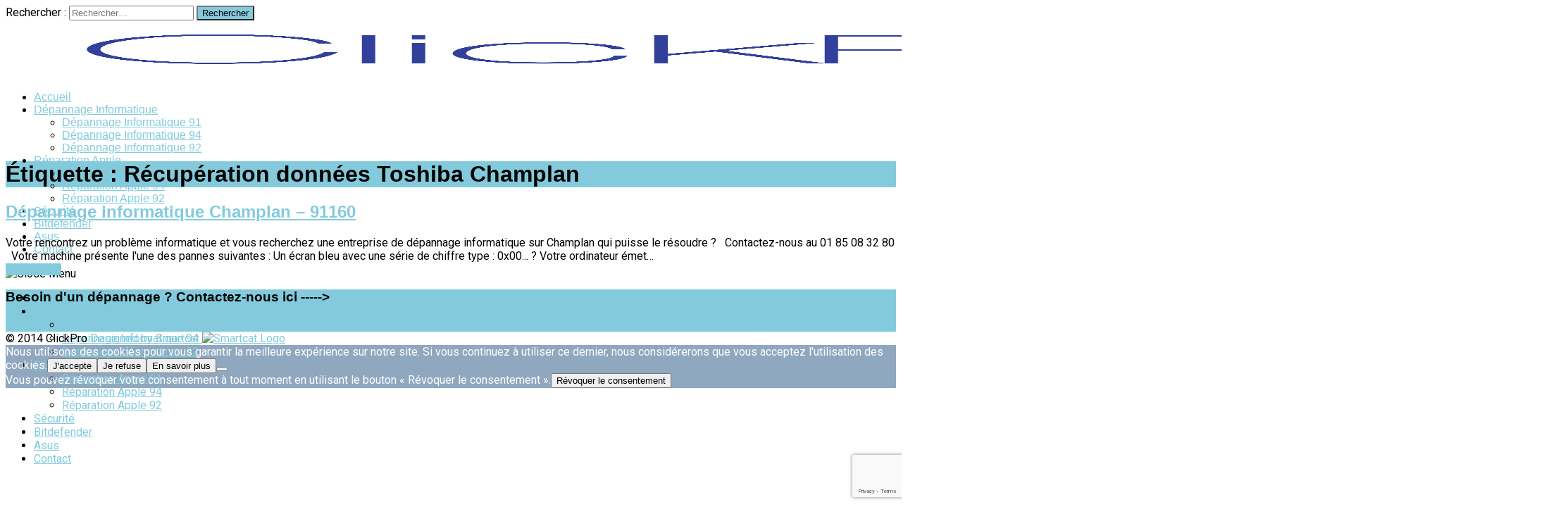

--- FILE ---
content_type: text/html; charset=utf-8
request_url: https://www.google.com/recaptcha/api2/anchor?ar=1&k=6Lc5itEUAAAAAHbJVSSXoCF2hpv-iNB0pnX3yXbg&co=aHR0cHM6Ly93d3cuY2xpY2twcm8uZnI6NDQz&hl=en&v=PoyoqOPhxBO7pBk68S4YbpHZ&size=invisible&anchor-ms=20000&execute-ms=30000&cb=m3qeni3xmetk
body_size: 48422
content:
<!DOCTYPE HTML><html dir="ltr" lang="en"><head><meta http-equiv="Content-Type" content="text/html; charset=UTF-8">
<meta http-equiv="X-UA-Compatible" content="IE=edge">
<title>reCAPTCHA</title>
<style type="text/css">
/* cyrillic-ext */
@font-face {
  font-family: 'Roboto';
  font-style: normal;
  font-weight: 400;
  font-stretch: 100%;
  src: url(//fonts.gstatic.com/s/roboto/v48/KFO7CnqEu92Fr1ME7kSn66aGLdTylUAMa3GUBHMdazTgWw.woff2) format('woff2');
  unicode-range: U+0460-052F, U+1C80-1C8A, U+20B4, U+2DE0-2DFF, U+A640-A69F, U+FE2E-FE2F;
}
/* cyrillic */
@font-face {
  font-family: 'Roboto';
  font-style: normal;
  font-weight: 400;
  font-stretch: 100%;
  src: url(//fonts.gstatic.com/s/roboto/v48/KFO7CnqEu92Fr1ME7kSn66aGLdTylUAMa3iUBHMdazTgWw.woff2) format('woff2');
  unicode-range: U+0301, U+0400-045F, U+0490-0491, U+04B0-04B1, U+2116;
}
/* greek-ext */
@font-face {
  font-family: 'Roboto';
  font-style: normal;
  font-weight: 400;
  font-stretch: 100%;
  src: url(//fonts.gstatic.com/s/roboto/v48/KFO7CnqEu92Fr1ME7kSn66aGLdTylUAMa3CUBHMdazTgWw.woff2) format('woff2');
  unicode-range: U+1F00-1FFF;
}
/* greek */
@font-face {
  font-family: 'Roboto';
  font-style: normal;
  font-weight: 400;
  font-stretch: 100%;
  src: url(//fonts.gstatic.com/s/roboto/v48/KFO7CnqEu92Fr1ME7kSn66aGLdTylUAMa3-UBHMdazTgWw.woff2) format('woff2');
  unicode-range: U+0370-0377, U+037A-037F, U+0384-038A, U+038C, U+038E-03A1, U+03A3-03FF;
}
/* math */
@font-face {
  font-family: 'Roboto';
  font-style: normal;
  font-weight: 400;
  font-stretch: 100%;
  src: url(//fonts.gstatic.com/s/roboto/v48/KFO7CnqEu92Fr1ME7kSn66aGLdTylUAMawCUBHMdazTgWw.woff2) format('woff2');
  unicode-range: U+0302-0303, U+0305, U+0307-0308, U+0310, U+0312, U+0315, U+031A, U+0326-0327, U+032C, U+032F-0330, U+0332-0333, U+0338, U+033A, U+0346, U+034D, U+0391-03A1, U+03A3-03A9, U+03B1-03C9, U+03D1, U+03D5-03D6, U+03F0-03F1, U+03F4-03F5, U+2016-2017, U+2034-2038, U+203C, U+2040, U+2043, U+2047, U+2050, U+2057, U+205F, U+2070-2071, U+2074-208E, U+2090-209C, U+20D0-20DC, U+20E1, U+20E5-20EF, U+2100-2112, U+2114-2115, U+2117-2121, U+2123-214F, U+2190, U+2192, U+2194-21AE, U+21B0-21E5, U+21F1-21F2, U+21F4-2211, U+2213-2214, U+2216-22FF, U+2308-230B, U+2310, U+2319, U+231C-2321, U+2336-237A, U+237C, U+2395, U+239B-23B7, U+23D0, U+23DC-23E1, U+2474-2475, U+25AF, U+25B3, U+25B7, U+25BD, U+25C1, U+25CA, U+25CC, U+25FB, U+266D-266F, U+27C0-27FF, U+2900-2AFF, U+2B0E-2B11, U+2B30-2B4C, U+2BFE, U+3030, U+FF5B, U+FF5D, U+1D400-1D7FF, U+1EE00-1EEFF;
}
/* symbols */
@font-face {
  font-family: 'Roboto';
  font-style: normal;
  font-weight: 400;
  font-stretch: 100%;
  src: url(//fonts.gstatic.com/s/roboto/v48/KFO7CnqEu92Fr1ME7kSn66aGLdTylUAMaxKUBHMdazTgWw.woff2) format('woff2');
  unicode-range: U+0001-000C, U+000E-001F, U+007F-009F, U+20DD-20E0, U+20E2-20E4, U+2150-218F, U+2190, U+2192, U+2194-2199, U+21AF, U+21E6-21F0, U+21F3, U+2218-2219, U+2299, U+22C4-22C6, U+2300-243F, U+2440-244A, U+2460-24FF, U+25A0-27BF, U+2800-28FF, U+2921-2922, U+2981, U+29BF, U+29EB, U+2B00-2BFF, U+4DC0-4DFF, U+FFF9-FFFB, U+10140-1018E, U+10190-1019C, U+101A0, U+101D0-101FD, U+102E0-102FB, U+10E60-10E7E, U+1D2C0-1D2D3, U+1D2E0-1D37F, U+1F000-1F0FF, U+1F100-1F1AD, U+1F1E6-1F1FF, U+1F30D-1F30F, U+1F315, U+1F31C, U+1F31E, U+1F320-1F32C, U+1F336, U+1F378, U+1F37D, U+1F382, U+1F393-1F39F, U+1F3A7-1F3A8, U+1F3AC-1F3AF, U+1F3C2, U+1F3C4-1F3C6, U+1F3CA-1F3CE, U+1F3D4-1F3E0, U+1F3ED, U+1F3F1-1F3F3, U+1F3F5-1F3F7, U+1F408, U+1F415, U+1F41F, U+1F426, U+1F43F, U+1F441-1F442, U+1F444, U+1F446-1F449, U+1F44C-1F44E, U+1F453, U+1F46A, U+1F47D, U+1F4A3, U+1F4B0, U+1F4B3, U+1F4B9, U+1F4BB, U+1F4BF, U+1F4C8-1F4CB, U+1F4D6, U+1F4DA, U+1F4DF, U+1F4E3-1F4E6, U+1F4EA-1F4ED, U+1F4F7, U+1F4F9-1F4FB, U+1F4FD-1F4FE, U+1F503, U+1F507-1F50B, U+1F50D, U+1F512-1F513, U+1F53E-1F54A, U+1F54F-1F5FA, U+1F610, U+1F650-1F67F, U+1F687, U+1F68D, U+1F691, U+1F694, U+1F698, U+1F6AD, U+1F6B2, U+1F6B9-1F6BA, U+1F6BC, U+1F6C6-1F6CF, U+1F6D3-1F6D7, U+1F6E0-1F6EA, U+1F6F0-1F6F3, U+1F6F7-1F6FC, U+1F700-1F7FF, U+1F800-1F80B, U+1F810-1F847, U+1F850-1F859, U+1F860-1F887, U+1F890-1F8AD, U+1F8B0-1F8BB, U+1F8C0-1F8C1, U+1F900-1F90B, U+1F93B, U+1F946, U+1F984, U+1F996, U+1F9E9, U+1FA00-1FA6F, U+1FA70-1FA7C, U+1FA80-1FA89, U+1FA8F-1FAC6, U+1FACE-1FADC, U+1FADF-1FAE9, U+1FAF0-1FAF8, U+1FB00-1FBFF;
}
/* vietnamese */
@font-face {
  font-family: 'Roboto';
  font-style: normal;
  font-weight: 400;
  font-stretch: 100%;
  src: url(//fonts.gstatic.com/s/roboto/v48/KFO7CnqEu92Fr1ME7kSn66aGLdTylUAMa3OUBHMdazTgWw.woff2) format('woff2');
  unicode-range: U+0102-0103, U+0110-0111, U+0128-0129, U+0168-0169, U+01A0-01A1, U+01AF-01B0, U+0300-0301, U+0303-0304, U+0308-0309, U+0323, U+0329, U+1EA0-1EF9, U+20AB;
}
/* latin-ext */
@font-face {
  font-family: 'Roboto';
  font-style: normal;
  font-weight: 400;
  font-stretch: 100%;
  src: url(//fonts.gstatic.com/s/roboto/v48/KFO7CnqEu92Fr1ME7kSn66aGLdTylUAMa3KUBHMdazTgWw.woff2) format('woff2');
  unicode-range: U+0100-02BA, U+02BD-02C5, U+02C7-02CC, U+02CE-02D7, U+02DD-02FF, U+0304, U+0308, U+0329, U+1D00-1DBF, U+1E00-1E9F, U+1EF2-1EFF, U+2020, U+20A0-20AB, U+20AD-20C0, U+2113, U+2C60-2C7F, U+A720-A7FF;
}
/* latin */
@font-face {
  font-family: 'Roboto';
  font-style: normal;
  font-weight: 400;
  font-stretch: 100%;
  src: url(//fonts.gstatic.com/s/roboto/v48/KFO7CnqEu92Fr1ME7kSn66aGLdTylUAMa3yUBHMdazQ.woff2) format('woff2');
  unicode-range: U+0000-00FF, U+0131, U+0152-0153, U+02BB-02BC, U+02C6, U+02DA, U+02DC, U+0304, U+0308, U+0329, U+2000-206F, U+20AC, U+2122, U+2191, U+2193, U+2212, U+2215, U+FEFF, U+FFFD;
}
/* cyrillic-ext */
@font-face {
  font-family: 'Roboto';
  font-style: normal;
  font-weight: 500;
  font-stretch: 100%;
  src: url(//fonts.gstatic.com/s/roboto/v48/KFO7CnqEu92Fr1ME7kSn66aGLdTylUAMa3GUBHMdazTgWw.woff2) format('woff2');
  unicode-range: U+0460-052F, U+1C80-1C8A, U+20B4, U+2DE0-2DFF, U+A640-A69F, U+FE2E-FE2F;
}
/* cyrillic */
@font-face {
  font-family: 'Roboto';
  font-style: normal;
  font-weight: 500;
  font-stretch: 100%;
  src: url(//fonts.gstatic.com/s/roboto/v48/KFO7CnqEu92Fr1ME7kSn66aGLdTylUAMa3iUBHMdazTgWw.woff2) format('woff2');
  unicode-range: U+0301, U+0400-045F, U+0490-0491, U+04B0-04B1, U+2116;
}
/* greek-ext */
@font-face {
  font-family: 'Roboto';
  font-style: normal;
  font-weight: 500;
  font-stretch: 100%;
  src: url(//fonts.gstatic.com/s/roboto/v48/KFO7CnqEu92Fr1ME7kSn66aGLdTylUAMa3CUBHMdazTgWw.woff2) format('woff2');
  unicode-range: U+1F00-1FFF;
}
/* greek */
@font-face {
  font-family: 'Roboto';
  font-style: normal;
  font-weight: 500;
  font-stretch: 100%;
  src: url(//fonts.gstatic.com/s/roboto/v48/KFO7CnqEu92Fr1ME7kSn66aGLdTylUAMa3-UBHMdazTgWw.woff2) format('woff2');
  unicode-range: U+0370-0377, U+037A-037F, U+0384-038A, U+038C, U+038E-03A1, U+03A3-03FF;
}
/* math */
@font-face {
  font-family: 'Roboto';
  font-style: normal;
  font-weight: 500;
  font-stretch: 100%;
  src: url(//fonts.gstatic.com/s/roboto/v48/KFO7CnqEu92Fr1ME7kSn66aGLdTylUAMawCUBHMdazTgWw.woff2) format('woff2');
  unicode-range: U+0302-0303, U+0305, U+0307-0308, U+0310, U+0312, U+0315, U+031A, U+0326-0327, U+032C, U+032F-0330, U+0332-0333, U+0338, U+033A, U+0346, U+034D, U+0391-03A1, U+03A3-03A9, U+03B1-03C9, U+03D1, U+03D5-03D6, U+03F0-03F1, U+03F4-03F5, U+2016-2017, U+2034-2038, U+203C, U+2040, U+2043, U+2047, U+2050, U+2057, U+205F, U+2070-2071, U+2074-208E, U+2090-209C, U+20D0-20DC, U+20E1, U+20E5-20EF, U+2100-2112, U+2114-2115, U+2117-2121, U+2123-214F, U+2190, U+2192, U+2194-21AE, U+21B0-21E5, U+21F1-21F2, U+21F4-2211, U+2213-2214, U+2216-22FF, U+2308-230B, U+2310, U+2319, U+231C-2321, U+2336-237A, U+237C, U+2395, U+239B-23B7, U+23D0, U+23DC-23E1, U+2474-2475, U+25AF, U+25B3, U+25B7, U+25BD, U+25C1, U+25CA, U+25CC, U+25FB, U+266D-266F, U+27C0-27FF, U+2900-2AFF, U+2B0E-2B11, U+2B30-2B4C, U+2BFE, U+3030, U+FF5B, U+FF5D, U+1D400-1D7FF, U+1EE00-1EEFF;
}
/* symbols */
@font-face {
  font-family: 'Roboto';
  font-style: normal;
  font-weight: 500;
  font-stretch: 100%;
  src: url(//fonts.gstatic.com/s/roboto/v48/KFO7CnqEu92Fr1ME7kSn66aGLdTylUAMaxKUBHMdazTgWw.woff2) format('woff2');
  unicode-range: U+0001-000C, U+000E-001F, U+007F-009F, U+20DD-20E0, U+20E2-20E4, U+2150-218F, U+2190, U+2192, U+2194-2199, U+21AF, U+21E6-21F0, U+21F3, U+2218-2219, U+2299, U+22C4-22C6, U+2300-243F, U+2440-244A, U+2460-24FF, U+25A0-27BF, U+2800-28FF, U+2921-2922, U+2981, U+29BF, U+29EB, U+2B00-2BFF, U+4DC0-4DFF, U+FFF9-FFFB, U+10140-1018E, U+10190-1019C, U+101A0, U+101D0-101FD, U+102E0-102FB, U+10E60-10E7E, U+1D2C0-1D2D3, U+1D2E0-1D37F, U+1F000-1F0FF, U+1F100-1F1AD, U+1F1E6-1F1FF, U+1F30D-1F30F, U+1F315, U+1F31C, U+1F31E, U+1F320-1F32C, U+1F336, U+1F378, U+1F37D, U+1F382, U+1F393-1F39F, U+1F3A7-1F3A8, U+1F3AC-1F3AF, U+1F3C2, U+1F3C4-1F3C6, U+1F3CA-1F3CE, U+1F3D4-1F3E0, U+1F3ED, U+1F3F1-1F3F3, U+1F3F5-1F3F7, U+1F408, U+1F415, U+1F41F, U+1F426, U+1F43F, U+1F441-1F442, U+1F444, U+1F446-1F449, U+1F44C-1F44E, U+1F453, U+1F46A, U+1F47D, U+1F4A3, U+1F4B0, U+1F4B3, U+1F4B9, U+1F4BB, U+1F4BF, U+1F4C8-1F4CB, U+1F4D6, U+1F4DA, U+1F4DF, U+1F4E3-1F4E6, U+1F4EA-1F4ED, U+1F4F7, U+1F4F9-1F4FB, U+1F4FD-1F4FE, U+1F503, U+1F507-1F50B, U+1F50D, U+1F512-1F513, U+1F53E-1F54A, U+1F54F-1F5FA, U+1F610, U+1F650-1F67F, U+1F687, U+1F68D, U+1F691, U+1F694, U+1F698, U+1F6AD, U+1F6B2, U+1F6B9-1F6BA, U+1F6BC, U+1F6C6-1F6CF, U+1F6D3-1F6D7, U+1F6E0-1F6EA, U+1F6F0-1F6F3, U+1F6F7-1F6FC, U+1F700-1F7FF, U+1F800-1F80B, U+1F810-1F847, U+1F850-1F859, U+1F860-1F887, U+1F890-1F8AD, U+1F8B0-1F8BB, U+1F8C0-1F8C1, U+1F900-1F90B, U+1F93B, U+1F946, U+1F984, U+1F996, U+1F9E9, U+1FA00-1FA6F, U+1FA70-1FA7C, U+1FA80-1FA89, U+1FA8F-1FAC6, U+1FACE-1FADC, U+1FADF-1FAE9, U+1FAF0-1FAF8, U+1FB00-1FBFF;
}
/* vietnamese */
@font-face {
  font-family: 'Roboto';
  font-style: normal;
  font-weight: 500;
  font-stretch: 100%;
  src: url(//fonts.gstatic.com/s/roboto/v48/KFO7CnqEu92Fr1ME7kSn66aGLdTylUAMa3OUBHMdazTgWw.woff2) format('woff2');
  unicode-range: U+0102-0103, U+0110-0111, U+0128-0129, U+0168-0169, U+01A0-01A1, U+01AF-01B0, U+0300-0301, U+0303-0304, U+0308-0309, U+0323, U+0329, U+1EA0-1EF9, U+20AB;
}
/* latin-ext */
@font-face {
  font-family: 'Roboto';
  font-style: normal;
  font-weight: 500;
  font-stretch: 100%;
  src: url(//fonts.gstatic.com/s/roboto/v48/KFO7CnqEu92Fr1ME7kSn66aGLdTylUAMa3KUBHMdazTgWw.woff2) format('woff2');
  unicode-range: U+0100-02BA, U+02BD-02C5, U+02C7-02CC, U+02CE-02D7, U+02DD-02FF, U+0304, U+0308, U+0329, U+1D00-1DBF, U+1E00-1E9F, U+1EF2-1EFF, U+2020, U+20A0-20AB, U+20AD-20C0, U+2113, U+2C60-2C7F, U+A720-A7FF;
}
/* latin */
@font-face {
  font-family: 'Roboto';
  font-style: normal;
  font-weight: 500;
  font-stretch: 100%;
  src: url(//fonts.gstatic.com/s/roboto/v48/KFO7CnqEu92Fr1ME7kSn66aGLdTylUAMa3yUBHMdazQ.woff2) format('woff2');
  unicode-range: U+0000-00FF, U+0131, U+0152-0153, U+02BB-02BC, U+02C6, U+02DA, U+02DC, U+0304, U+0308, U+0329, U+2000-206F, U+20AC, U+2122, U+2191, U+2193, U+2212, U+2215, U+FEFF, U+FFFD;
}
/* cyrillic-ext */
@font-face {
  font-family: 'Roboto';
  font-style: normal;
  font-weight: 900;
  font-stretch: 100%;
  src: url(//fonts.gstatic.com/s/roboto/v48/KFO7CnqEu92Fr1ME7kSn66aGLdTylUAMa3GUBHMdazTgWw.woff2) format('woff2');
  unicode-range: U+0460-052F, U+1C80-1C8A, U+20B4, U+2DE0-2DFF, U+A640-A69F, U+FE2E-FE2F;
}
/* cyrillic */
@font-face {
  font-family: 'Roboto';
  font-style: normal;
  font-weight: 900;
  font-stretch: 100%;
  src: url(//fonts.gstatic.com/s/roboto/v48/KFO7CnqEu92Fr1ME7kSn66aGLdTylUAMa3iUBHMdazTgWw.woff2) format('woff2');
  unicode-range: U+0301, U+0400-045F, U+0490-0491, U+04B0-04B1, U+2116;
}
/* greek-ext */
@font-face {
  font-family: 'Roboto';
  font-style: normal;
  font-weight: 900;
  font-stretch: 100%;
  src: url(//fonts.gstatic.com/s/roboto/v48/KFO7CnqEu92Fr1ME7kSn66aGLdTylUAMa3CUBHMdazTgWw.woff2) format('woff2');
  unicode-range: U+1F00-1FFF;
}
/* greek */
@font-face {
  font-family: 'Roboto';
  font-style: normal;
  font-weight: 900;
  font-stretch: 100%;
  src: url(//fonts.gstatic.com/s/roboto/v48/KFO7CnqEu92Fr1ME7kSn66aGLdTylUAMa3-UBHMdazTgWw.woff2) format('woff2');
  unicode-range: U+0370-0377, U+037A-037F, U+0384-038A, U+038C, U+038E-03A1, U+03A3-03FF;
}
/* math */
@font-face {
  font-family: 'Roboto';
  font-style: normal;
  font-weight: 900;
  font-stretch: 100%;
  src: url(//fonts.gstatic.com/s/roboto/v48/KFO7CnqEu92Fr1ME7kSn66aGLdTylUAMawCUBHMdazTgWw.woff2) format('woff2');
  unicode-range: U+0302-0303, U+0305, U+0307-0308, U+0310, U+0312, U+0315, U+031A, U+0326-0327, U+032C, U+032F-0330, U+0332-0333, U+0338, U+033A, U+0346, U+034D, U+0391-03A1, U+03A3-03A9, U+03B1-03C9, U+03D1, U+03D5-03D6, U+03F0-03F1, U+03F4-03F5, U+2016-2017, U+2034-2038, U+203C, U+2040, U+2043, U+2047, U+2050, U+2057, U+205F, U+2070-2071, U+2074-208E, U+2090-209C, U+20D0-20DC, U+20E1, U+20E5-20EF, U+2100-2112, U+2114-2115, U+2117-2121, U+2123-214F, U+2190, U+2192, U+2194-21AE, U+21B0-21E5, U+21F1-21F2, U+21F4-2211, U+2213-2214, U+2216-22FF, U+2308-230B, U+2310, U+2319, U+231C-2321, U+2336-237A, U+237C, U+2395, U+239B-23B7, U+23D0, U+23DC-23E1, U+2474-2475, U+25AF, U+25B3, U+25B7, U+25BD, U+25C1, U+25CA, U+25CC, U+25FB, U+266D-266F, U+27C0-27FF, U+2900-2AFF, U+2B0E-2B11, U+2B30-2B4C, U+2BFE, U+3030, U+FF5B, U+FF5D, U+1D400-1D7FF, U+1EE00-1EEFF;
}
/* symbols */
@font-face {
  font-family: 'Roboto';
  font-style: normal;
  font-weight: 900;
  font-stretch: 100%;
  src: url(//fonts.gstatic.com/s/roboto/v48/KFO7CnqEu92Fr1ME7kSn66aGLdTylUAMaxKUBHMdazTgWw.woff2) format('woff2');
  unicode-range: U+0001-000C, U+000E-001F, U+007F-009F, U+20DD-20E0, U+20E2-20E4, U+2150-218F, U+2190, U+2192, U+2194-2199, U+21AF, U+21E6-21F0, U+21F3, U+2218-2219, U+2299, U+22C4-22C6, U+2300-243F, U+2440-244A, U+2460-24FF, U+25A0-27BF, U+2800-28FF, U+2921-2922, U+2981, U+29BF, U+29EB, U+2B00-2BFF, U+4DC0-4DFF, U+FFF9-FFFB, U+10140-1018E, U+10190-1019C, U+101A0, U+101D0-101FD, U+102E0-102FB, U+10E60-10E7E, U+1D2C0-1D2D3, U+1D2E0-1D37F, U+1F000-1F0FF, U+1F100-1F1AD, U+1F1E6-1F1FF, U+1F30D-1F30F, U+1F315, U+1F31C, U+1F31E, U+1F320-1F32C, U+1F336, U+1F378, U+1F37D, U+1F382, U+1F393-1F39F, U+1F3A7-1F3A8, U+1F3AC-1F3AF, U+1F3C2, U+1F3C4-1F3C6, U+1F3CA-1F3CE, U+1F3D4-1F3E0, U+1F3ED, U+1F3F1-1F3F3, U+1F3F5-1F3F7, U+1F408, U+1F415, U+1F41F, U+1F426, U+1F43F, U+1F441-1F442, U+1F444, U+1F446-1F449, U+1F44C-1F44E, U+1F453, U+1F46A, U+1F47D, U+1F4A3, U+1F4B0, U+1F4B3, U+1F4B9, U+1F4BB, U+1F4BF, U+1F4C8-1F4CB, U+1F4D6, U+1F4DA, U+1F4DF, U+1F4E3-1F4E6, U+1F4EA-1F4ED, U+1F4F7, U+1F4F9-1F4FB, U+1F4FD-1F4FE, U+1F503, U+1F507-1F50B, U+1F50D, U+1F512-1F513, U+1F53E-1F54A, U+1F54F-1F5FA, U+1F610, U+1F650-1F67F, U+1F687, U+1F68D, U+1F691, U+1F694, U+1F698, U+1F6AD, U+1F6B2, U+1F6B9-1F6BA, U+1F6BC, U+1F6C6-1F6CF, U+1F6D3-1F6D7, U+1F6E0-1F6EA, U+1F6F0-1F6F3, U+1F6F7-1F6FC, U+1F700-1F7FF, U+1F800-1F80B, U+1F810-1F847, U+1F850-1F859, U+1F860-1F887, U+1F890-1F8AD, U+1F8B0-1F8BB, U+1F8C0-1F8C1, U+1F900-1F90B, U+1F93B, U+1F946, U+1F984, U+1F996, U+1F9E9, U+1FA00-1FA6F, U+1FA70-1FA7C, U+1FA80-1FA89, U+1FA8F-1FAC6, U+1FACE-1FADC, U+1FADF-1FAE9, U+1FAF0-1FAF8, U+1FB00-1FBFF;
}
/* vietnamese */
@font-face {
  font-family: 'Roboto';
  font-style: normal;
  font-weight: 900;
  font-stretch: 100%;
  src: url(//fonts.gstatic.com/s/roboto/v48/KFO7CnqEu92Fr1ME7kSn66aGLdTylUAMa3OUBHMdazTgWw.woff2) format('woff2');
  unicode-range: U+0102-0103, U+0110-0111, U+0128-0129, U+0168-0169, U+01A0-01A1, U+01AF-01B0, U+0300-0301, U+0303-0304, U+0308-0309, U+0323, U+0329, U+1EA0-1EF9, U+20AB;
}
/* latin-ext */
@font-face {
  font-family: 'Roboto';
  font-style: normal;
  font-weight: 900;
  font-stretch: 100%;
  src: url(//fonts.gstatic.com/s/roboto/v48/KFO7CnqEu92Fr1ME7kSn66aGLdTylUAMa3KUBHMdazTgWw.woff2) format('woff2');
  unicode-range: U+0100-02BA, U+02BD-02C5, U+02C7-02CC, U+02CE-02D7, U+02DD-02FF, U+0304, U+0308, U+0329, U+1D00-1DBF, U+1E00-1E9F, U+1EF2-1EFF, U+2020, U+20A0-20AB, U+20AD-20C0, U+2113, U+2C60-2C7F, U+A720-A7FF;
}
/* latin */
@font-face {
  font-family: 'Roboto';
  font-style: normal;
  font-weight: 900;
  font-stretch: 100%;
  src: url(//fonts.gstatic.com/s/roboto/v48/KFO7CnqEu92Fr1ME7kSn66aGLdTylUAMa3yUBHMdazQ.woff2) format('woff2');
  unicode-range: U+0000-00FF, U+0131, U+0152-0153, U+02BB-02BC, U+02C6, U+02DA, U+02DC, U+0304, U+0308, U+0329, U+2000-206F, U+20AC, U+2122, U+2191, U+2193, U+2212, U+2215, U+FEFF, U+FFFD;
}

</style>
<link rel="stylesheet" type="text/css" href="https://www.gstatic.com/recaptcha/releases/PoyoqOPhxBO7pBk68S4YbpHZ/styles__ltr.css">
<script nonce="CTW6-15yi6GqUY9FllsdCg" type="text/javascript">window['__recaptcha_api'] = 'https://www.google.com/recaptcha/api2/';</script>
<script type="text/javascript" src="https://www.gstatic.com/recaptcha/releases/PoyoqOPhxBO7pBk68S4YbpHZ/recaptcha__en.js" nonce="CTW6-15yi6GqUY9FllsdCg">
      
    </script></head>
<body><div id="rc-anchor-alert" class="rc-anchor-alert"></div>
<input type="hidden" id="recaptcha-token" value="[base64]">
<script type="text/javascript" nonce="CTW6-15yi6GqUY9FllsdCg">
      recaptcha.anchor.Main.init("[\x22ainput\x22,[\x22bgdata\x22,\x22\x22,\[base64]/[base64]/UltIKytdPWE6KGE8MjA0OD9SW0grK109YT4+NnwxOTI6KChhJjY0NTEyKT09NTUyOTYmJnErMTxoLmxlbmd0aCYmKGguY2hhckNvZGVBdChxKzEpJjY0NTEyKT09NTYzMjA/[base64]/MjU1OlI/[base64]/[base64]/[base64]/[base64]/[base64]/[base64]/[base64]/[base64]/[base64]/[base64]\x22,\[base64]\x22,\x22cijCpMKtEgE/[base64]/DrRfCjMOXw5Uvw49zw51nfGp2E8KrPg3Cl8K3d8O5AFNNTRbDqmVWwpvDpUNTPMKhw4BrwoVnw508woJuZ0hYOcOlRMOcw5ZgwqpFw57DtcKzHcKDwpdODDwQRsK/wqNjBj8CdBAAwoLDmcOdHcKyJcOJGxjClyzCt8OqHcKEBENhw7vDhsOKW8OwwrwZLcKTKFTCqMOOw6zCsXnCtT1xw7/Ch8Ozw5s6b2xSLcKeHAfCjBHCp1sBwp3Dr8OTw4jDswvDqTBRKyFXSMK1wqU9EMOiw7NBwpJiHcKfwp/Dh8OLw4o7w7PCtRpBMy/CtcOow6VlTcKvw5/DoMKTw7zCugQvwoJtRDUrSV4Sw45Jwr13w5p/EsK1H8Osw5jDvUh5N8OXw4vDrcO5JlFdw4PCp17DkmHDrRHCncKBZQZzK8OORMOSw4Zfw7LCinbClMOow4fCksOPw50/bXRKS8OJRi3CnMOlMSgWw4EFwqHDjcOZw6HCt8O7wp/CpzlGw6/CosKzwqt2wqHDjCJ2wqPDqMKNw45MwpscH8KJE8O1w6/[base64]/DqnPCuTsgw5/CjsKOPMK8wqcEw7NMwozChcOcWMOUFkzCmsKww47DlzjCp3LDucKQw5NwDsOPS00RQMKOK8KOLMKlLUYsHMKowpAKKGbChMKiecO6w58OwosMZ01tw59LwpnDr8Kgf8Kwwp4Iw7/Dg8KdwpHDnXUkRsKgwozDv0/DicOkw6MPwotVwq7CjcObw4HCgyhqw59LwoVdw7rCsgLDkUMcH1BzLMKkwpwhQMOmw5jDvE3Di8Ovw5pySMK9f2LCv8KFLh8WYikWwqtCwotNVUrDiMOpehDCqsOEH2MNwqtBIMOiw4bDlQPCqVvCqxvDm8KCw5jCrcOAdsKyZU/DlEZqw6tDVsONw6Fgw45TI8OMKzfDn8K0O8Kkw5PDqsKEbR8mNMKUwoLDu0dOwqTCskfCosOcGcO2OzvCmRzCpBTCmMOUHkrDtiIewqZGK1p/NMOcw4BKJ8Kvw5PDpzHCui7DhcKdw4jDjgNtw7nDiipCGsOcwp/DgzXCrQ1IwpHCn1sJw7jCvsKqW8OgVMO6w5/Ch1ZTZirDlShQwqpIOzXCqSYmwpvDmcKJSl0fwrhZwrolwq0+w6UzJsOUBsOAwpQ+wqw6d17DqCwLC8ObwobCiDtpwp4Xwo/Dt8ODJsK9VcOrQHQ+wqwMwrjCncOAVcKxH0ZYDMO1GhXDj2/DkUfCucK2M8Oxw6sXEsOuw4nCoWoWwp7CqcO6W8Kuwp/CpFrDoVB1wosLw7s9wp1LwrkEw49hRMKWGMKdw7TDvsORFsKdDwnDrjEZd8OBwpbDmMORw5B3c8OrP8OZwoTDjcKeLFd9w6/CiE/DpsKCKsOWwoPDug3DtQgofsONE390B8OAwqJ5wqVBw5HDrsOGN3Vbw47CrHTDhMOmS2R6w7/Cs2HClsOzwpjDqwDDnSElKmHDpi4+JsOtwqLCqjHCucK5QwTCqEBvA0BNXcK7QHvDpcOawpFtwoA5w6hNIcKvwrPDrMOIwobDmljDgmt7IcKgBMOISSPDlcObfAUYa8OyVUJRHG/Dg8OTwrPDp1LDqsKJw4osw7oDw7oCwpg1CnTCpsOcIcKWHcOpN8OwQcKiw6J6w4xeVD4nTggcw5nDlmfDomdFwoHCj8OXcC8pHQ/CucK3GRI+F8KWMR3Cg8KAAiIjwoRswr/[base64]/[base64]/w5LCi8O7w6zCn1Few48xTsKbeMOEY3PCinpOw5poAVTDqRjCl8O8w5TClnRcawTDsR1vR8KCwp53Px1mf15iY0tyGlzClF/CjsKfKDLDhBTCnALCsS3CpRnDvQfDvGnDncOYV8K5QhLCrMO3QGkXAjBqfhvCuX4yRyF+RcKiw6vDjcOhZsOyYsOuYcKrams6UWwmw7rDhsKwY0pow7nCoFPDpMOtwoDCq2rChh8Tw4JWw6k8LcKAw4XDvHIEw5fDrT/DhcOdGMOQw418NMOoXwBbJsKYw6dawo3DjzrDosOvw7DCksK8wrY7w6/[base64]/DtCHCt8OzOMKfd3IFWcKxw40BPwbCuwnChHIzGsODHMOnwpTCviXDt8OZYAvDqCbCmVg4ZsKxwrXCnQjDmjvCi0nDikjDvWHDsTRIASfCr8K3AsORwq3Ct8O/[base64]/JFLDisOew5DCpl/Dt8Kew6TChsOnw4U+T8Ogc8K2Y8OVd8KBwo9uTsO8dzVew6HDoBs0wpphw4PDkEHDrsKQY8KJPT3DrsOYwofDiAlDwr0yEhg5w6I8XMKiFsKaw5p0A1FkwqVoPQTCv2tJa8OVcysqVsKdw7XCqQhhM8KlcsKpX8O7D2LDpgjChMOCwrLDmsKEwr/Dn8KiUcKdwqZeRcKBw5V+wrHCowNIwpJkw73ClgnDqHkHIcOmMsONTx9lwrQERsOXT8O+TQJrVCrDogHDrXzCnBLDpcOUasOPwrDDuwx7wpUCQsKSUVPCkMOOw5Z8XE1zw5I6w4ReTMO2wokKDkDDjCYawoRpwowUdmMrw4nDjMOCVE/Ci3rCvMOXX8OiDcKxPlVtfMKOwpHCtMKHwrQ1XcKgwqtnNBsleivDrcKDwolPwo89IcKTw5wbCxtZJQnDoRhwwpfCvcKAw5zCmn5Ew74kThXCl8KdBWB6wqrDssKPViVEaUnDncO9w7Qqw4DDn8K/[base64]/CgsKDUE3DgMKcw4fDqygcwqxQw4PCnsK4C8KOAMKAMRRHw7FiV8OBMm0dwq7DmTjDtEVFwpJIChLDrMKBNXVpLifDvcOxw4Q8asKUwozCjsOZw6nCkBU7Zz7CmsKAwrvCglULwqXDiMORwrYRwr3DrMKHwrDCpsKYaChtwo/CsmnCpUs0woLDmsKAwoQUccKSw5lLfsKYwq0dbcK1wpjCt8OxbsO6BMOzw7nCm37CvMK/w450OsOJMMKfIcOaw7/[base64]/ZcOXfMK2FFvDln/CjMOsZXMGW8OPccKxwr/DrmvDrU01wozDpsOhWcOuw5XCgHnDlsO7w6TDqcODBcO+wrfDnxFFw7N1c8KAw5TCg19DfzfDqAdJwqHCosKpIcOOw7TChMKDJsKxw7J0dMONc8K5IsKtKEQGwrtfwpZxwoxfwrnDmXVCwq1XUGDChksywoHDhcOMSQIFPVJ2Vw/Dp8Owwq/CowF3w7QbKBRoPGV9wrIGaXcABGlRIXrCjA5jw7bDlC/[base64]/w6AYCsKbw499RMKBwpVHTcOvwrwkWMKOEcOhWcKsN8OZX8OUExfCgMKJw6dPwp/DugDChHjCgMK9woERc1QuMHzCpMOKwpjDkB3CiMKjUcKBHioKR8KFwoBGAcO5wpUkScO0woZkbMOeMsKpw74LO8KkAMOqwqXDmlRZw749ekXDl0zCscKDwp3DgEIDDBDDncK8wpg/w63CtsOIw6zDpUrDrxMVJxoHK8O4woxNSsO5w47CsMKYbMKLE8KGwowwwpnCkVbCrcO1R3U9W1nDmcKFMsOtwozDk8KCOwzCmhbCoE4xw5/CtsOrwoE5wp/CsiPDlyfDulQYR1E0NsK9dsO0Y8Oyw742wpUiKCLDvksnw7dtJwPDvcOFwrRZc8K1wqc8eV9EwrRFwoQnTsO1eyDDhnVtYcOJGFEYa8Kgwr0/w6TDmMOQdw7DgR7DvQzCvcO7EzbCgMOsw4vDvn7CnMODwrvDtVF0w4nChMK8HSpnwrAcw5YDRzvDikQRHcOwwrpuwr/DuRRPwoVmJMOXCsK4w6XCl8Kbw6fDpFA+wqkJwr3Cr8O0wpvDtUHDk8O8NcKGwqPCpBxPK1UfSgfClcKjw51qw5t4wpY6PMKjJcKowovDljrClBsEw49UClLDkcKKwq9ET0VxfcKUwpkRX8O3cUFEwqEWw553IwHDmcO/woXCkMK5MSBywqPDl8KqwoPCvD/Djm3CvGjCu8OGwpNRw64HwrLDnTTCi2swwpwocTbDq8K1O0DDpcKlLi3CgMOLU8K7chPDr8Oxw7DCjU8ZG8O0w5TCpzw2w5l5wpDDjhYew5cyT3xpS8OkwrV/w5Y0wrMXBVtdw48qwpplUjdrNsOLw6nDlGZLw4ZFTCsTcFbDlMKsw6wKesOeKcOGJMORPMOhwp7CiDFxw4TCn8KbB8K8w65NE8OyUB9wN05IwpR5wrxaGMOVAnDDjikzBMOlwrfDl8Kvw4UPXFnDqsK1VxFVcsKFw6fCq8Kxw5XCncKbwo/DosKCw6PCk3QwSsKnwpkrJCkLw6LCkwPDo8OcwovDmcOkS8OpwqHCs8K4wofCkAF4wpsMcMOLwolcwodrw6PDn8OBPmDCiXbCvSRVwpQWNMOMwrXDvsKiV8O/[base64]/DkwfCpcKswpt/[base64]/[base64]/DpMOzNsKKwpLCssOIEcOKw7vDgcOdwrDDo1JLZMOsw5PCosODw70ATCMpVMKMw4jDuh9Zw5JTw4bCqnNBwqvDsUjCuMKDwqDCjsOkwpLCjcKaQMOMJsO0TcODw7sPwpBuw7B/w4PCvMO1w7IFfMKGTVXCvQzDljXDhcKbwqHCi1zCksKJfxFedHbCvRzDtsODBcK/HGbCtcK4JlcqWcKNZlbCsMK8FMOww4N6Snszw7XDtcKvwpfDsCcywobDtMK/ZMK5A8OKdTzDgEFCcALDgkfCgAXCiy0xwrxFG8OJw7l0OcOUKcKUVcOmwrZoeivDpcK4w65YHcOHwr4fwpXCki8uw7vDqwQbT3F/LA7CrcKhw6phwonCtsOXwrhRwpzDtA4PwokKasKNJcOsTcKkwrLCkcKYJjHCp2ENwrwfwqpLwpgzw6FzC8ObwpPCqiMoHMOHBmfDr8KgEmLDqWlNVW/DmCXDtVbDkMKtw595wqJzbTrDljZLw7nChMKDwrxjIsKKOTXCpg7DhcOzw6c2cMOpw4AtW8KqworCscK3w4vDksKYwq9zw7ogf8O7wrNUwo7DnnxoQsOkw5TCmn1Iwo3Dn8KGARVMwr18wpzCm8Oxwo5Ke8OwwoQEwqjCssObGsOaRMO5w4xIXRDCg8Oewox/DRXCmzbCgyJNw6bDs1NvwonCu8OlaMKBLDZCwp3Dj8KtfFLCvsKefH3DsxfDhgrDhBskZ8OXQMK/R8Omw4l4w4RPwr3DhMK3woLCsS3CkMOowrsWw7fDlWXDmk5hLBMuOBHCgsKlwqA/[base64]/[base64]/DtBRlIsKoXTvCoW7CgsOKL8OQwoPDnWsHNcOFG8Kfwo0gwpjDnnbDixEDw6vCpsKhQMOaQcOkw4o9wp1MMMO+RCN/woxkFjjDmsKcw4d6J8O2wqjDsUhNBsOIw6zCo8ODw5jDgg8aCcOIVMKOwrctYhMvw7kMwrHDq8Kmwq0oDyPChA/[base64]/fxDClFPCuEtveUHDtQYjKcKkZsOVMmvCmm/DnsKDw7hiw7kJWQHCvMKMwpM9NHrCoizDhl9RAcObw5DDsy9Hw4nCp8OPMV05w6bCn8O6S1vCh0oNw51weMKRVMKzwpLDhXnDvcKfw7nClcKRwoQveMKKwq7Cni8aw7/DisOhUCHCthYVMjzCiU3Dj8OFw41GBBTDqkLDncOtwpsZwoDDvS3DkSdewp3CqAvDhsOuMQZ7PU3ClmTDn8Oew6LDsMKDfVTDtn/DmMK4FsOrw6HDjTZ0w6MrIcKwNgFdccOAw6p9wrTDrWoBTcOPO0ldw6vCrcO/w5jDqcKvw4TDvsKyw7Y7IsKdwoxqwpnDtcKiMHolw5jDqcKmwr7Cm8KURcKsw5Y6NH5Ww58ZwoZyLnBQw60/J8KvwpYCTjPDlQJaaWHCgsKhw6rCnMO3woZvOkPCoCXCrSfDl8OVdnLCrTrCqMO5w6ZMwrXCj8KCUMOIw7Y0HTAnwqzDu8KWJz1/BcKHWsOzdBHCpMKBw4Y5IsO8HW08w5LCu8KvScO7w5/DhB7CrUd1dxQqIw3DjMK/w5TCqxoCSMOtOcO4w7bDsMOzIMOqw6oNLcOUwpAZwqIWwpXCnMKMV8KawofCmsOsHcKaw6HCmsOFwp3CqhDDhS1Awq55BcOYw4bChcKlM8Ojw5/DvcOSNjwlw6HDvMObCsKof8KBw6wqTMOBNMKew5NcXcKhXhZ9wrXCk8OPEiEvFcKHwo7Dqg11VijCpMOGGMOQHm4NXzfDssKqCQ5HbltvGcKzQ27Du8OiUMKXaMOcwrjCtcOHeyPCjmNsw7/DvsOuwrbCicORSgrDsW3DnsOHwp0/XwXClcKvw4LCgsKcXMKDw5s6NG3CoX1tLhvDm8OyPBzDvV7DjQVawqBKWiHCk0sqw5nDlBIswrfDgMO4w5vCjR/CgMKPw4tPwrfDlcO4w4dnw7xLwrbDtCDCm8ObFU8IcsKoQxc8OMO1w4LCicOwwozDm8K8w4vCiMO8YXDDicKYw5TDv8OYYlQDw5glLiZVZsOjKsO2GsKKwrNxwqZHBz5Tw5jDrQoKwr9pw7HDrRhAwq7DgcOtwoXCoH1PfAkhen/[base64]/P8O8PyYaAhhiO8OlwpTDqsK0w7TCkcKQeMOzLU8HK8K+Wn0zwpXDoMOcwp7Co8O1w69aw7ZBcsKCwo3DiD3ClW9Rw70Jw6JHwo/DpE4EUBdjwqZiwrPCm8KaehUWTMOJwp4YPH9Kw7FHw7AmMn0owq/Cn1fDkGgeE8K7ZRvCnsKiL11aEBrDr8OYwpvDjjpRVcOMw4LChQdNM3vDrSXDi1EBw4xiaMKdworCnsKRK3wtw5TCpnvCiBF7wrkZw7DCjHsOOREzwqzCvsKJd8KKJmLDkE3DnMKQw4HDhWRpFMKnTVbCkR/[base64]/w6bCoCLDo8KvJsOxw4HDiMKswq0NZzfCnWLDvi8uw7pXwp7Di8Knw4XCncKVw4/DqihxRsK4VxcoSGbDl2MAwrHDuFTCiG7Cq8O9wpJAw6wqFsK8UcOqQ8Kaw7dLXj7Dq8K3wo97QMOkHTDCs8K2woLDkMOtVxzCmmocYsKLw7jCnFPCjVnCqB/CrsKoG8Ouwoh4C8O4VF8AFsOrwqTDssOCwrpGVnPDtMK1w6vChUzDpDHDqkMRF8O8RcOYwrXCpMOiwpjDuAvDmMOAQMKoIErDoMK8wq1yWG7DvE7DscKPThtuw5xxw5pSw5Fsw6rCoMO4XMOsw6vDtsO/ck8swrEVwqI+fcOaFlF+wpBLwrvCpMOOZB9HL8OXwpDCjMOJwrLCsCkmBsOmEMKBQyEGVWvCjW8Yw73DsMOMwrnChsKaw5/DmsKywpkuwp7DsScIwogKLDVvb8Kaw43DpALChzvCrC94w6XCjMOJB2PCoT1+fmfCslPCm3QFw4NMw6zDhMOPw6XDkE/DosKsw5nCmMOUwohvGcO8CcO4MzBgGSEMT8KEwpZlwrRgw5kHw7o2wrJsw6Igwq7Di8OcHHJ7w4R8Pg7DnsKYRMKXw7fCnMOhOcOpE3rDsTfCtsOgTx/[base64]/DqTTChyvCm8O7M8KmS0IndVDCmsOUFnjDqMOhw5zDo8O4AhwYwrrDiwXDqsKsw6xUw5k0DMONKcK5bcKXDhPDmU/CksOnOgRPw4Vqwp1YwrDDiHJoS2cwNcO1w4JfSg7CmsKSeMKWGsKdw75+w63CtgPChFvCln7DncKjG8KqPylrJDprQcK/K8KjLMODGXksw7LCqWzDh8OdX8KLwrLCjcONwq4mYMKnwoDCsQTChsKSwq3CnSBZwrNmw53CjsK8w4DClETDszV8wrLCv8Kiw6cEwofDnyARwqLCt0NdHsOFKsOowo1Ewqhyw43DrcOpQzRywq4Mw6vCr2/Cg3fCrxTCgHoqw5RsScKPX3vDohEcZ18rRsKSw4LCuRBowp7Du8Olw4jDgVRZOAQcw4nDhH3DskQJPwJ6YMKXwrAbbMOJw4HDlBotPcOAwqnCncKPbcOfWMOwwoZBYsOcKD4PZcOyw5PCvMKNwp5Fw5ogQnDDpXzDrcKMw4/CssOTcD0kJjkKMVPCmVDCnzDDjwxrwovCjTnCugPCtsKjw7BHwrA7N2VjPsOtw7LDkTdQwozCpXFTwrrCpEYqw5oXw4Ryw7cGwrrCgcOAOMK6wphZaVNMw43DhmfCpsKxU1ZpwojDpzZmNcOcATcwCg8aG8O/wofDj8OSVcK9wp3Dsj/DhDPCoS5xwovCsiLCnCjDp8OeZlslwqvDrSPDmTvCsMKvTjVoa8K0w6tkET7DusKVw7vDm8K5SsOtwqUUbjU+UDTCmyLChMOGJ8KQcT/Ci2JIUMKqwpNuw7Fnwo/ClsOSwrrDkcKxOMOcRjfDt8OXwpbCpARawrsre8KQw7hMe8OaMV7DrA3ClwA8IMOrWkfDvcKewpTCowjDvznDu8KSRHBcwpfCnyTDmn/CqzArJ8KEXcO/KEDDoMKOwo3DqMK4WSLCoWU4L8OTF8OtwqQhw7fCkcO2L8Kiw7bCvSHCuR3CunwPFMKOUCgkw7PCsx5uYcOcwrjCl17DjiFCwpdqw74NUkrCuGvDvEHDvFTDklzDlA/CrcO4wpcPw4oBw4HCtE9vwo9gw6bCm1HCpMKHw5DDtsOjQsO2wqVvJkJywpLCv8Olw5gQw47CtsOMQgzDjx3Djn7CiMOnWcOuw4hzw4Vdwr19w7Mfw649w4PDlMOoXsOBwpXDv8KaSMKVZ8KidcK2NMOgworCp14RwqQSwoAgwo3Dpn/DuU/CuTLDh0HDtCvCqA1XVmwPwrrCozHDuMKDIzBYAALDqMK6YB/DrxzDuDHDpsKlw47DjsOMNlvDmkx5w6k3wqVXwrx9w79QB8KrUWJ6Bw/ChsK8w7hRw6AAMcO/wrR7w7DDlE/CucKbLMKxwr3CkcKpIMKdwpTCocOhAMOWa8Kqw6vDn8OHwoUzw5gJwrXDq3A7wqLCpgTDs8Knwo1cw5DCmsOuC3bCvsOJPw/DoVfCm8KQCgPCjMO1w7PDlnYyw7Jfw6xZLsKFSklzTnICw7tbwprDtBkLXMOLVsK9WsO2wrTCusOJWQDCmsKrX8KCNcKPwr45w6N7wp/[base64]/[base64]/CpcOyw6ErwoNmw4fDiMOHa8KbacKVXTjCi23DgMOdTTs8O0JYw5tEO23CicORe8Oow7DDl0zCqcOYwqrDj8OUw4rDri/Ch8KsWEnDhsKcw7vDqcK/[base64]/[base64]/wqfChhFSwq7CjEwyw5RdfEnCiGsIw4bCkcO6w7pCC1zCh2TDt8KLLMKqwq3DoFYxI8KawpzDrMK0JWkkwpHCjcKOTMOIw5/DqirDllsLV8KjwqPCjMOCecKVwqFxwoYJUnHDtcKiexo/Lw7CrwfDoMOWw47DmsOow6zCqMKzc8KHwqPCpQLCmCjCmDE2wpLDvMO/QcK7D8KjBkMawrsGwqs5UwnDgg5Tw6vChC/CqXZ2wofDix/Dpl8Fw77DvSYZwqlJwq3DklTCmWcUw7TCi3deLXF9XEPDhiIWLcOkTgXCvMOgRsOwwrBVO8KIwqDCvcO1w6vCnCvCoHcZPSEkBnYmwrnDsjVZTTHCunRqwr3CmcO7w6RITcO7w5PDlkgrHsKeNR/CsWXCuW49w4TCmsKNFTp5w4LCjR3CgcOPIcK3w7oMwqc3w48HX8OTNsKOw7fDrMK4Oi9Hw5bDrcKvw5oqcMOow4vCjATCmsO6w68Vw6rDiMKywq/Cp8KIw47Dm8K5w6dmw4vDrMO5Uk4EY8KAwr7DssOMw58xKBgQw7hzSmfDojbDmsOSwo7Cj8KQVMKhVxLDm3Y1wq0mw6RYw5/CjD3DisOwYTTDrE3DocKhw67DmRnDkVzCq8O3wqdfLQ7CrnUtwrZdw6pHw5VbIsOUDgF2w7DCp8KXw6/CnR7Ci0LCnHzChSTClQV6RcOqO1hqAcKowqPDgw80w67CgibDp8KHbMKRKkfDi8KcwrrCoB3DpTMMw7DCuSUhQ1NNwotaPMOWAcKlw47CsGPCpUjCpcKXfsKQPihyajImw6/DpcKbw4bChW1BQQbDu1w6K8KYVzdNUyHDkGrDjygswqgewoR1Q8Otwrlow6sZwrNnVMOqUnBuOQ7CvEnDtjQoBSs3RgXDhMK6w5E9w43DicOJwohjwqnCqMOLPQFhwqTCpCHCg0lCdMO/[base64]/CscKoUcKXNMOqfyrDusKTSHTDmMKpSMObcW7ClMO7dMOhw6tUW8Kjw4/Cl24xwp0qezUtwpXDoEXDscOFwqzCgsKhTwVXw5jDj8OBwq/CjlDClgpywpddSsOJbMO/[base64]/CqAlgw4cPRV4TEUAXCy/Du8KRMh/[base64]/[base64]/[base64]/DnH0oKRzDmS/CkMKUwonCg8KPw7ozRsOlX8K7w4zDiyDCmn/Chg/DrkLDvmXCl8O+w6RLwqBGw4ZUeg3CosODwpPDuMKLw7nCkGLDn8KRw5dGIWwWwrQiw4k/TwXCq8OUw5R3wrRgC0vDssKLYcKsYEIMwoZuGmnCtsKCwp7DrsOpflDCki/[base64]/Dkwouw6wIdcO4wqTDj8OxXsOzR2rCuUMPcjBGRz/[base64]/CqMOTDMOhWxnCrcKXwoAmw7UWS8OTwr3DigPDr8KPMwd/wrQ/worDjAfDkhbDpDcZwp4XMkrCssK+wrHCtcONEsOCwqTCqAzDrhBLOwrCgB0Ka2Rww4XCmcO/[base64]/[base64]/CsA8kBcOKUk7CscKxw6sQwolHwr3DvwNHw7bDr8K0w5jDsFYxwrPDqMOOW0ROwrnDo8KkVMKrw5NOV2Ikw68Owp/[base64]/wroDw4LDgMO4YMKrEsOfBmIZw5zDj8KPZXleQMKww7JrwoDDjz3CtnnCpMKdwqYoViFXeVQ/wqtYw7wkwrUUw7RJbkMiOzfDmiM5w5l4wq8zwqPCpsO/w7DCojPDvsKISw/[base64]/[base64]/[base64]/CgsO1wqdVw5rDsGTCqnnCozoVWMKRPB4MNcKsKsOuwoXCvMKeLlJQw4LCvMKMwq9Ew6vDo8O+T3/DtcK4YBzCn2A+wqVVHsKeYW5kw5siwpsqwrfDvT3Cpzpyw6zDjcKZw7xuRsOswr3DlsOFwrjDlH/CiwBVTz/DuMO8Ii00wrkfwr9Hw6nDnyV2FMKxVlQxZ2HCpsKrw7TDlEhWwrcOMEI+IgF8w5Z4Km8+w75Fwqs2QyMcwqzDjMO/wqnCn8KJw5Y2HcK1wr/Dh8KRKD/CqUHDmcOmRsOTUMOtw4DDs8KKYFBTMVnCsEQAD8K9b8Kydj0vcEVNw6lMwq/DlMKZbzogGsKQwqvDgMKbK8O7wpzDssKSFFvDqmp5w4gRBl5zwplvw7zDp8KQNsKaSDsHVsKFw5Q4ZFhxcXjDjMOLw4dKw6bDtirDuVswU3F1wrxlwrXDvMONwpg7wpDCrTbCg8OgJMOLw5/Dk8O+cC3DuAfDiMKywrY2dCZAw6AjwqFswoDCgnjDv3AYJ8OBUg1QwrbCiQzCncOpDsKRDcOtOcK/w5XCj8Kgw4NmDGtcw47Dr8Oew4zDrMKlw4wMYsKKW8Oxw5p9wo/[base64]/Dmj02w5hxFsKkfcKxeE/DpsKCwqgcA8Klfw4sTsKRwoxww7fDh0LDi8OMw7s7DH5nw4Z8ZUhMw4R7W8OhPkfDhMK1ZULDmsKQG8KdFTfCgw/CicOVw7jCtcKULTxXw75bwplFZ0d6EcKRC8OOwoPCq8O+YzTDscKQwpcTwo9qw5FDw4HCp8KKb8O8w57ChUHDm2/CscKSAsKkbC4Fw7/CpMOmwqPCoy5JwrvCjcK2w6w8NcOuHMO2I8OvdAdtVcOrw7rClhEIZMOASVdlRALCr3HDscKlNEVpw6/DjEt5wptMPgXDhQ5Sw5PDvTDCuXouRHsRw6rCqVwncMOOw6QawrHDvC0Dw4HCoABsSMOCXMKXRsOcIcO1UmrDhARQw5HCohrDjB1lXsKhw6QJwpDDq8O0WMOKWW/DsMOxMsO1U8KqwqXDiMKEHCtXWMOdw5zCu0XCtXI6wqwoQMK8wo/CusOeMA0FVMOtw6fDqlMBUsK1w6zDunbDnsOfw7pUV2pDwozDs3DCg8OMw7otwrPDuMK/w4nDiUddWlnCncKLGMKLwpbCsMO/[base64]/PMOJCcOER8ORw4pkDsKxHWPDvkrDgsKIwrEQTgXCvGbDo8K5QsOeT8OAMsO3w4ZCIsK3cx4ZWm3DiDzDnMKlw4NnEX7Drj9nWgZdVTc9Y8OnwrjCl8OYT8ORZ2EfMn/[base64]/CjsKkw6bCoEnDgMOxSsORw6nDhsK2QcOlwo/[base64]/Cj2V2KsKTSTvDssKqO8OWwqIJw4Q0QHbDocKGfgvCrWMXwq0wVcOJwprDvT/CrcKAwptUwqDDgCk2woMFw5zDtwzDqkzCusKpw5/[base64]/DnQ/DpzHDmsO6U8OybMOZW1A7wocRwoIGwrbCrxZBayAfwppTMsKfcWgmwovCm2RfPmzClsKzMMOLw4tQwqvDncOrbMOFw6/Ds8KNQADDmsKMP8Obw7rDsEJfwpIxwo/DpcKzZ1JTwoTDpR5Uw5vDhUbCpmIlU0DCocKCw4PCjRx7w63DssKRAlZDw6jDiywWwrPCsQpYw77CgsOSYMKRw5Z8w64pQsOFPRbDq8O/G8OyajTCpXxJKl15IXDCgkthFCzDoMObUFk+w4FhwqIFHA4SN8ODwo/[base64]/wrPCsHJaXsK5wrcTw69bwqDDrMKkw50YY8OJMi9qwpd6wprCh8K8fnM3Ji9Aw55Zwo5Yw5vCmVDDsMKbwq0QecK8wqTChFDClEvDusKRRjvDuwZ+PDLDnMK5SQIJXC/DpcO1RxFHacOzw7tIGcOcw7/Cjg/DsH1fw7hEEWxMw6oDfFPDrkjCugPDhMOxw4LDgTYnFAXCn24Fw5jCusKPbXx3HU7Dr0s/W8KtwrDCgV/CgjnCo8OFwqvDgWDCnGPCisOIwoHDrsK/asO8wqBUAmoaAUrCi13CmF5dw4nDvcOtWwEwEcOYwpPCi0TCszdcwr3DhG9hVsK+AHHCrSPCkMKRJ8OFDQ/Dr8OZbMKTNcKvw4LDkgw3GgzDkmM2woV8woTDrcK5YcK8DMKzFMOew6nDssOmwpV4w7RVw7DDpjLCohgUJRdmw4o0woPClBF/[base64]/Dv2jCoMKTwrTDm8OePcONwozDp01FC8KVw4jDucKBYMO2w7vCrcONOsKDwrd2w5JPdRAzDMONPsKTw4B1w4UUwo1gC0VlIETDqjnDpsKxwpY+wrQGwr7DmCJXMl/DlgEFJ8KVNWNXAMKuHsKwwqbDn8OFw5HDmhcETMOMwoLDjcOxYwfCixMgwqXDncO3N8KJcE4Yw5DDln4lHgQKw7VrwrksNcOUL8KmGDbDuMKDeHLDpcKLHyHDucOZSQFNPGoUeMK/w4dRM3VYwrJSMh3Co3Inch9qUyAfWjbDtcOAwqTChMO2QsOgCnLCoR7Dl8KgAsKsw4XDpiknDwhjw6HDmcOZckXDl8K0wppiVcODw6QxwofDsy3CtsOjajNgNiYtfsKnXXYuw4rCiSvDinPCgnTCgMOtw5/DmlBzT1Axwo/DlGlfwpl4w50sRMO9SSjDoMKaHcOiwpBWScOZw4DCm8K0eBzCk8Khwr93w6HChcOWEAIMIcK4wo7DuMKfwpQjJXU2DnNPwqbCssKJwoTDkMKATsOaJsKZwr/Dg8OAC0xZwpY4w7B2CAxOw6vCtWHChCsVKsOMw5BmYQkQwqXDo8KGIjrCqmACQWBfbMKsP8KWw77Ck8K0w5kkGMKRwqzDrsOCw6kBCx5ydMK9w70yQcKSWUzCvxnCtwQyLcOww4XDpnJAdkEkwqzDmGEgwpDDhHsRdmAfBsOfQG51w7bCsSXCosKOf8Kqw7/CsX4cwqZLJWwPQHrCrsOHw5FEwrbDssOCIQpIbcKBS17Cn3TDusKyYV0MCWzCg8O2PhJpTBY3w7lZw5fCij7DgsO6B8O/QGXDqsOGZSHDgMObGBYFworCnVTDncOQwpDDv8KiwpU9w7PDiMORSiTDnlTDm0cOwp4XwrrCtR91w6fDnBTChRlGw6zDlgsZKMOYw63CkD/Cgz9MwqEBw7PCtcKJwodUE2EsGMK3BsKsJ8OTwqB9w5LCnsKow4QJDQI+EsKRClc4FXkKwrLDvhrCkTtmQx8mw4zCryR7wqfCl31Qw6vCgxfDp8KvfMKcInxIwqrCnMK+w6PDvsO7w4/CvcOcwqDChsOcwqrDjHLClV4Ow7dEwqzDon/DvcKaUl8ITzchwqcWLCY+wr53OsO4IGxWVjfCjMKhw67CusKawrRywqxawq51WGDDsH7CrMKtUSAlwqpeUcOuWMKpwoAccMKIwqQuwoh8IwMYw6sgw5wGIcOJD3jClTLCkA1dw6bDr8K9wr7CjMK6w6nDgVrCvk7DtMOZPMK2w4vCgsOQR8K/w7PCtyV4wqoRb8KOw5EswoBjwozDtMKcMcK3w6IwwpQAGBfDhcOfwqPDulgowoHDn8KdMMOYwpszwpvDqkvDssKvw7/ClMKbLwXDpyfDjsKnw4gRwoDDh8KMwoxmw44wP1/[base64]/wq17wozCvsKoHMKJw7JnwrVAR8KPJcKuw5w5N8K8C8OLwpRZwp02VCNOXE0oW8KlwqHDsTDCilIwAWXDksKdwrbDlcOowrzDs8K8LD0Lw6QTIMOyLWnDgMK7w4Fgw4/Ck8O4D8KLwq3CsGMTwpXDs8O0w4FJNghhwqzDrMOhWyA9alLDvsO0w4jDpUd3HMKLwpHDmsK7wr3Cq8KHL1nDvkrDtMKZNMOXw6J+U3YnKznDqkdZwp/DtnZwXsOGwr7CoMOgaQsewq4mwq7CqiTCuTQiwokTHcONMiEiw4jDnHnDjkBGVTvChQI2DsKfMsOSw4HDq10pwo9Ma8OdwrfDpcKZDcK0w77DtMKnw7Fbw54tUMO2wqrDtsKdPARmZ8O0YcOjOsK5wppbQ2t1wpYkw7EYXyVGGznDtkh/M8OYN1tXIFsDw68APsK5wprDgsOiDCZTw6B3I8O+EsKBwq9+YFPCtXVqZMK2emzDhMOcC8KSwqtXJMKMw6nClTo4w5cnw78mQsK/OhLCpsOOBMK/wpXCt8OVwroYaH3CuHnDtCx6wroJwqHCksK6aB7DjcOTaRbDlcKGQcK1exLCvQBpw791wr7CrhAjCsOwEiogwr0tO8KMwrXDrkPCnl7DnC/CisOWwpvDt8OGe8OteVoew7BfYghDZMOibUXCmcOYE8KHw5JCHyfCiWIAZ1XCgsKpw5YqF8OOT3N/w5cGwqFXwrBiw7TCv3bCm8KeehUYbMKDX8OYQ8OHfRcMw7/Dr2YPwow1WjrDjMOhwpUpBm5hw5d7wpvChMK1CcKyLhduRWfClcK6ccObZ8KeaFUURlfDicKBEsONwp7DnnLDnEN8JFHDtDpORnIDwpLDmAPDmELDtUfCv8K/wrfDisOQMMOGD8OEw5JSS3l+fMK7w6LDvMKWSsOscEp6DsKJw65Iw7HDrT19woDDtMOow6Auwq0hw5rCsDfDp2/[base64]/JcKDUFTChMKTw57Cmm/Dk8OHw5ZDKRF/wpEvw77CiyhtwrrDmhwpWSfDiMKJc2dOw5RwwpEAw6XCuVZjw7/[base64]/[base64]/DtmYAYMOITsK5w6Rxw4bDu8OrZ0bDrsOpMTLCqcODdMOwEDx9w5jCixzDhHLDncK1w5/[base64]/NcOowonDksO+IsKyw5lCC8KpHVrCkHwXw5QhB8OWB8KlZVE4w6UKI8OzOkbDtcKmHznDjsKnN8OfWzLCs0RWODrCnxbChGZIMsOIV2A/w7fCgA3CmcOJwoUuw5p5wqrDqsOVw6JcQmLDnMOvw7fDlU/DoMOwX8KnwqjCikzCgknCjMOfwpHCrWVpD8K5Dh3CjyPCrsOfw77CtSsCVHfCm3fDhMOkCcKsw73DvCHDvGfCmQA1w5fCtMKzcUHChSYaTh3DmsK7Z8KqDkfCuT/Dl8KdeMKgBcO/[base64]/DggIHwqnDglpcwqk8wrrDl8OQwp7CpsOxw5rCmXMzwp3Crh5yMxHCmsKkwoYPE0N8KGrCignCqWx/[base64]/CmnfDoGvDtGh3wowKw6wJw5gHKQl4Nm1+GMOQCsKDwokSw7DCiHF1bBkBw4bCqMOcZMOdfmEVwqfDrcKxw7bDtMOKwqEHw4zDksORJ8KWwqLCisOLcwMOwp7CjHDCtmDCoWnClTPCtH/Cgy1YWTgjwp1fwrzDhGRfworDvsOcwovDsMOwwpInwpUXMcOWwptcNEYww5JhNsOPwqF5wpEwO2dMw6Y+Yi3CkMO2O2J2wpXDozDDnsKxwpbCqsKTwovDg8K8PcOcXMKLwpkONxVrdT7CncK5EcOQZcKPIMOzwqjCgxHDmT3DlmEBZ1hCQ8KFAW/Cvj/Du1zDgMOTLMOeL8ORw6gTSQzDvcO0w5/DgsKLBsK0wohxw4bDh03CpgJcaGl+wrTCscOtw7LCmcKcwrM5w55LIsKWAWrCh8K6w748wpXCkW/CnlMyw5HDlH9EY8Oiw7nCrEERwqgROcKmw4JXO3BQeARifcK0fHlqasO3woIsY3tFw6d8wrTDpMKkS8Kpw5XDlyXCgsK5I8KjwqgTNMKNw4B2woQOfsOkUMOZT3jCvWnDiAfCkMKUfcOhw7hWYsKHw7IeVcOSLsOdRSzDscOMGibCoC/[base64]/Dm8KYKsKcwp7CoQJiwovDvsOceMKTPMOBwqzClXdiTSfCjgvCpThrw74xw5jCosKmKsKqZMOYwqtMOX5EwqzCpMKiw6fCvsO9wpwjPAFfH8OKM8OqwphNblNywq9+w7bDpcOHw5Ftwr/[base64]/CqMOfwq1nTQtPw6DDiRnCicOlcGFBWm/CoiXCkDMJRQ9uw7XCoDZGUMKgG8KCCkHDkMOLw6jDq07DvcOfLkbDosKMwpxmw6w+SjhOeCTDscKlN8O9Kn5PGsKgwrgSwqrCpRzDnVhgwqPDvMO3XcOPK0fCkzY2w6kBw6/DnsKKD3TChUYkDMOHwqnCqcODQ8OvwrTCrm3CtD4ye8KxMAMoGcONUcOlwotYw7RywrrDgcK8w4bCkitvw57CvQ96FcOWw7kaK8K9Yh0HeMKVw7zDhcKuw4PCsU3Cn8Kxwp/Dsl/Dug/Dix/Dl8KRJUvDv2zDiwzDsT1Qwr1ww5JVwr3DljYewqbCp2B0w7XDtUrChkjCgDrDqcKcw5kXw63DrcKVST/CoHbDlDRFFifDqcOewrPCncOIGsKNw5VnwpjDhxt3w57Cvkl4Y8KQwprDmMKqBcOEwpMwwoPDm8OYZMKbwq/CiDLCnMOdFWVfFyUqw53CpzXCpMKtwqJcwpjCisKtwpfDosKrw5EjPH02wp4jw6FrKDxXccKoKgvChAcPCcOFwoQIwrdMwpnCsVvCksKSPwLDrMK3wrF3w70HAMOrwr/CgnhyA8KvwqxLMX7Cqgttw7zDuSLDvcKGBsKJKMK1GcOZw5s/[base64]/DsFbChMO2D1Z6wrEWw7bDhcK5w69rL8OodHHDoMOkw5LCjlfDiMKRKsKQwr0CdAsiUgZMCmFAwqDDvsOvbG5nw5fDsxw4wqxwQsKnw6zCkMKgw6jDr2QcUXkWVj0MJjEN\x22],null,[\x22conf\x22,null,\x226Lc5itEUAAAAAHbJVSSXoCF2hpv-iNB0pnX3yXbg\x22,0,null,null,null,1,[21,125,63,73,95,87,41,43,42,83,102,105,109,121],[1017145,739],0,null,null,null,null,0,null,0,null,700,1,null,0,\[base64]/76lBhnEnQkZnOKMAhk\\u003d\x22,0,1,null,null,1,null,0,0,null,null,null,0],\x22https://www.clickpro.fr:443\x22,null,[3,1,1],null,null,null,1,3600,[\x22https://www.google.com/intl/en/policies/privacy/\x22,\x22https://www.google.com/intl/en/policies/terms/\x22],\x22SO6F/l8n0nQk3cxFtqF4NiOCL/83Q0BpvPC1m5IQgvE\\u003d\x22,1,0,null,1,1768704938293,0,0,[164,155,195],null,[157,218,62,53],\x22RC-wbAY5EcVNw3vKA\x22,null,null,null,null,null,\x220dAFcWeA6ahuubwsfaQCrRbj90p8NkRl4JC9rnS2tNFWJYMos-tVAyXasx97wIi_HDTWhV3U6Y7ojAtZVfAyzc-nuUL95mzvN7dA\x22,1768787738253]");
    </script></body></html>